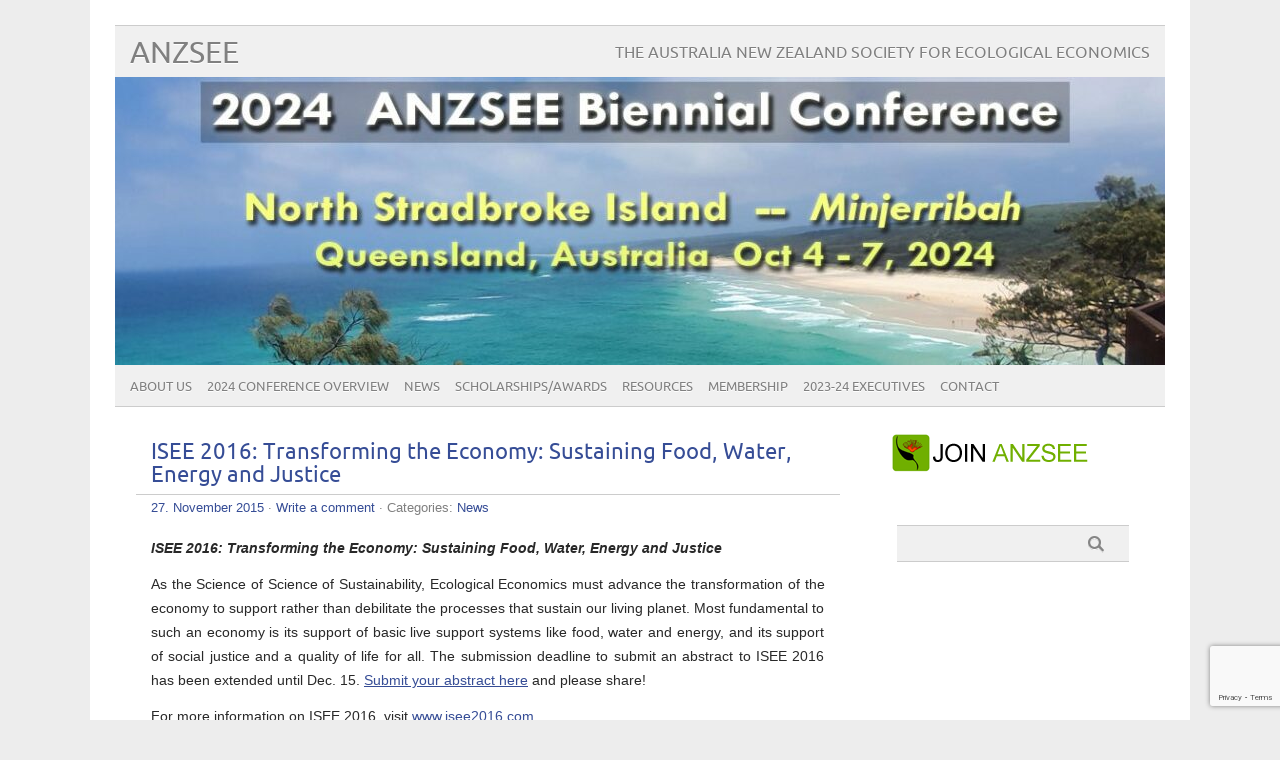

--- FILE ---
content_type: text/html; charset=utf-8
request_url: https://www.google.com/recaptcha/api2/anchor?ar=1&k=6LctP_8UAAAAAG8WmsZJOv-njCcoyJ9P3S9GV-uY&co=aHR0cHM6Ly9hbnpzZWUub3JnLmF1OjQ0Mw..&hl=en&v=PoyoqOPhxBO7pBk68S4YbpHZ&size=invisible&anchor-ms=20000&execute-ms=30000&cb=c9a3m3z9sk90
body_size: 48971
content:
<!DOCTYPE HTML><html dir="ltr" lang="en"><head><meta http-equiv="Content-Type" content="text/html; charset=UTF-8">
<meta http-equiv="X-UA-Compatible" content="IE=edge">
<title>reCAPTCHA</title>
<style type="text/css">
/* cyrillic-ext */
@font-face {
  font-family: 'Roboto';
  font-style: normal;
  font-weight: 400;
  font-stretch: 100%;
  src: url(//fonts.gstatic.com/s/roboto/v48/KFO7CnqEu92Fr1ME7kSn66aGLdTylUAMa3GUBHMdazTgWw.woff2) format('woff2');
  unicode-range: U+0460-052F, U+1C80-1C8A, U+20B4, U+2DE0-2DFF, U+A640-A69F, U+FE2E-FE2F;
}
/* cyrillic */
@font-face {
  font-family: 'Roboto';
  font-style: normal;
  font-weight: 400;
  font-stretch: 100%;
  src: url(//fonts.gstatic.com/s/roboto/v48/KFO7CnqEu92Fr1ME7kSn66aGLdTylUAMa3iUBHMdazTgWw.woff2) format('woff2');
  unicode-range: U+0301, U+0400-045F, U+0490-0491, U+04B0-04B1, U+2116;
}
/* greek-ext */
@font-face {
  font-family: 'Roboto';
  font-style: normal;
  font-weight: 400;
  font-stretch: 100%;
  src: url(//fonts.gstatic.com/s/roboto/v48/KFO7CnqEu92Fr1ME7kSn66aGLdTylUAMa3CUBHMdazTgWw.woff2) format('woff2');
  unicode-range: U+1F00-1FFF;
}
/* greek */
@font-face {
  font-family: 'Roboto';
  font-style: normal;
  font-weight: 400;
  font-stretch: 100%;
  src: url(//fonts.gstatic.com/s/roboto/v48/KFO7CnqEu92Fr1ME7kSn66aGLdTylUAMa3-UBHMdazTgWw.woff2) format('woff2');
  unicode-range: U+0370-0377, U+037A-037F, U+0384-038A, U+038C, U+038E-03A1, U+03A3-03FF;
}
/* math */
@font-face {
  font-family: 'Roboto';
  font-style: normal;
  font-weight: 400;
  font-stretch: 100%;
  src: url(//fonts.gstatic.com/s/roboto/v48/KFO7CnqEu92Fr1ME7kSn66aGLdTylUAMawCUBHMdazTgWw.woff2) format('woff2');
  unicode-range: U+0302-0303, U+0305, U+0307-0308, U+0310, U+0312, U+0315, U+031A, U+0326-0327, U+032C, U+032F-0330, U+0332-0333, U+0338, U+033A, U+0346, U+034D, U+0391-03A1, U+03A3-03A9, U+03B1-03C9, U+03D1, U+03D5-03D6, U+03F0-03F1, U+03F4-03F5, U+2016-2017, U+2034-2038, U+203C, U+2040, U+2043, U+2047, U+2050, U+2057, U+205F, U+2070-2071, U+2074-208E, U+2090-209C, U+20D0-20DC, U+20E1, U+20E5-20EF, U+2100-2112, U+2114-2115, U+2117-2121, U+2123-214F, U+2190, U+2192, U+2194-21AE, U+21B0-21E5, U+21F1-21F2, U+21F4-2211, U+2213-2214, U+2216-22FF, U+2308-230B, U+2310, U+2319, U+231C-2321, U+2336-237A, U+237C, U+2395, U+239B-23B7, U+23D0, U+23DC-23E1, U+2474-2475, U+25AF, U+25B3, U+25B7, U+25BD, U+25C1, U+25CA, U+25CC, U+25FB, U+266D-266F, U+27C0-27FF, U+2900-2AFF, U+2B0E-2B11, U+2B30-2B4C, U+2BFE, U+3030, U+FF5B, U+FF5D, U+1D400-1D7FF, U+1EE00-1EEFF;
}
/* symbols */
@font-face {
  font-family: 'Roboto';
  font-style: normal;
  font-weight: 400;
  font-stretch: 100%;
  src: url(//fonts.gstatic.com/s/roboto/v48/KFO7CnqEu92Fr1ME7kSn66aGLdTylUAMaxKUBHMdazTgWw.woff2) format('woff2');
  unicode-range: U+0001-000C, U+000E-001F, U+007F-009F, U+20DD-20E0, U+20E2-20E4, U+2150-218F, U+2190, U+2192, U+2194-2199, U+21AF, U+21E6-21F0, U+21F3, U+2218-2219, U+2299, U+22C4-22C6, U+2300-243F, U+2440-244A, U+2460-24FF, U+25A0-27BF, U+2800-28FF, U+2921-2922, U+2981, U+29BF, U+29EB, U+2B00-2BFF, U+4DC0-4DFF, U+FFF9-FFFB, U+10140-1018E, U+10190-1019C, U+101A0, U+101D0-101FD, U+102E0-102FB, U+10E60-10E7E, U+1D2C0-1D2D3, U+1D2E0-1D37F, U+1F000-1F0FF, U+1F100-1F1AD, U+1F1E6-1F1FF, U+1F30D-1F30F, U+1F315, U+1F31C, U+1F31E, U+1F320-1F32C, U+1F336, U+1F378, U+1F37D, U+1F382, U+1F393-1F39F, U+1F3A7-1F3A8, U+1F3AC-1F3AF, U+1F3C2, U+1F3C4-1F3C6, U+1F3CA-1F3CE, U+1F3D4-1F3E0, U+1F3ED, U+1F3F1-1F3F3, U+1F3F5-1F3F7, U+1F408, U+1F415, U+1F41F, U+1F426, U+1F43F, U+1F441-1F442, U+1F444, U+1F446-1F449, U+1F44C-1F44E, U+1F453, U+1F46A, U+1F47D, U+1F4A3, U+1F4B0, U+1F4B3, U+1F4B9, U+1F4BB, U+1F4BF, U+1F4C8-1F4CB, U+1F4D6, U+1F4DA, U+1F4DF, U+1F4E3-1F4E6, U+1F4EA-1F4ED, U+1F4F7, U+1F4F9-1F4FB, U+1F4FD-1F4FE, U+1F503, U+1F507-1F50B, U+1F50D, U+1F512-1F513, U+1F53E-1F54A, U+1F54F-1F5FA, U+1F610, U+1F650-1F67F, U+1F687, U+1F68D, U+1F691, U+1F694, U+1F698, U+1F6AD, U+1F6B2, U+1F6B9-1F6BA, U+1F6BC, U+1F6C6-1F6CF, U+1F6D3-1F6D7, U+1F6E0-1F6EA, U+1F6F0-1F6F3, U+1F6F7-1F6FC, U+1F700-1F7FF, U+1F800-1F80B, U+1F810-1F847, U+1F850-1F859, U+1F860-1F887, U+1F890-1F8AD, U+1F8B0-1F8BB, U+1F8C0-1F8C1, U+1F900-1F90B, U+1F93B, U+1F946, U+1F984, U+1F996, U+1F9E9, U+1FA00-1FA6F, U+1FA70-1FA7C, U+1FA80-1FA89, U+1FA8F-1FAC6, U+1FACE-1FADC, U+1FADF-1FAE9, U+1FAF0-1FAF8, U+1FB00-1FBFF;
}
/* vietnamese */
@font-face {
  font-family: 'Roboto';
  font-style: normal;
  font-weight: 400;
  font-stretch: 100%;
  src: url(//fonts.gstatic.com/s/roboto/v48/KFO7CnqEu92Fr1ME7kSn66aGLdTylUAMa3OUBHMdazTgWw.woff2) format('woff2');
  unicode-range: U+0102-0103, U+0110-0111, U+0128-0129, U+0168-0169, U+01A0-01A1, U+01AF-01B0, U+0300-0301, U+0303-0304, U+0308-0309, U+0323, U+0329, U+1EA0-1EF9, U+20AB;
}
/* latin-ext */
@font-face {
  font-family: 'Roboto';
  font-style: normal;
  font-weight: 400;
  font-stretch: 100%;
  src: url(//fonts.gstatic.com/s/roboto/v48/KFO7CnqEu92Fr1ME7kSn66aGLdTylUAMa3KUBHMdazTgWw.woff2) format('woff2');
  unicode-range: U+0100-02BA, U+02BD-02C5, U+02C7-02CC, U+02CE-02D7, U+02DD-02FF, U+0304, U+0308, U+0329, U+1D00-1DBF, U+1E00-1E9F, U+1EF2-1EFF, U+2020, U+20A0-20AB, U+20AD-20C0, U+2113, U+2C60-2C7F, U+A720-A7FF;
}
/* latin */
@font-face {
  font-family: 'Roboto';
  font-style: normal;
  font-weight: 400;
  font-stretch: 100%;
  src: url(//fonts.gstatic.com/s/roboto/v48/KFO7CnqEu92Fr1ME7kSn66aGLdTylUAMa3yUBHMdazQ.woff2) format('woff2');
  unicode-range: U+0000-00FF, U+0131, U+0152-0153, U+02BB-02BC, U+02C6, U+02DA, U+02DC, U+0304, U+0308, U+0329, U+2000-206F, U+20AC, U+2122, U+2191, U+2193, U+2212, U+2215, U+FEFF, U+FFFD;
}
/* cyrillic-ext */
@font-face {
  font-family: 'Roboto';
  font-style: normal;
  font-weight: 500;
  font-stretch: 100%;
  src: url(//fonts.gstatic.com/s/roboto/v48/KFO7CnqEu92Fr1ME7kSn66aGLdTylUAMa3GUBHMdazTgWw.woff2) format('woff2');
  unicode-range: U+0460-052F, U+1C80-1C8A, U+20B4, U+2DE0-2DFF, U+A640-A69F, U+FE2E-FE2F;
}
/* cyrillic */
@font-face {
  font-family: 'Roboto';
  font-style: normal;
  font-weight: 500;
  font-stretch: 100%;
  src: url(//fonts.gstatic.com/s/roboto/v48/KFO7CnqEu92Fr1ME7kSn66aGLdTylUAMa3iUBHMdazTgWw.woff2) format('woff2');
  unicode-range: U+0301, U+0400-045F, U+0490-0491, U+04B0-04B1, U+2116;
}
/* greek-ext */
@font-face {
  font-family: 'Roboto';
  font-style: normal;
  font-weight: 500;
  font-stretch: 100%;
  src: url(//fonts.gstatic.com/s/roboto/v48/KFO7CnqEu92Fr1ME7kSn66aGLdTylUAMa3CUBHMdazTgWw.woff2) format('woff2');
  unicode-range: U+1F00-1FFF;
}
/* greek */
@font-face {
  font-family: 'Roboto';
  font-style: normal;
  font-weight: 500;
  font-stretch: 100%;
  src: url(//fonts.gstatic.com/s/roboto/v48/KFO7CnqEu92Fr1ME7kSn66aGLdTylUAMa3-UBHMdazTgWw.woff2) format('woff2');
  unicode-range: U+0370-0377, U+037A-037F, U+0384-038A, U+038C, U+038E-03A1, U+03A3-03FF;
}
/* math */
@font-face {
  font-family: 'Roboto';
  font-style: normal;
  font-weight: 500;
  font-stretch: 100%;
  src: url(//fonts.gstatic.com/s/roboto/v48/KFO7CnqEu92Fr1ME7kSn66aGLdTylUAMawCUBHMdazTgWw.woff2) format('woff2');
  unicode-range: U+0302-0303, U+0305, U+0307-0308, U+0310, U+0312, U+0315, U+031A, U+0326-0327, U+032C, U+032F-0330, U+0332-0333, U+0338, U+033A, U+0346, U+034D, U+0391-03A1, U+03A3-03A9, U+03B1-03C9, U+03D1, U+03D5-03D6, U+03F0-03F1, U+03F4-03F5, U+2016-2017, U+2034-2038, U+203C, U+2040, U+2043, U+2047, U+2050, U+2057, U+205F, U+2070-2071, U+2074-208E, U+2090-209C, U+20D0-20DC, U+20E1, U+20E5-20EF, U+2100-2112, U+2114-2115, U+2117-2121, U+2123-214F, U+2190, U+2192, U+2194-21AE, U+21B0-21E5, U+21F1-21F2, U+21F4-2211, U+2213-2214, U+2216-22FF, U+2308-230B, U+2310, U+2319, U+231C-2321, U+2336-237A, U+237C, U+2395, U+239B-23B7, U+23D0, U+23DC-23E1, U+2474-2475, U+25AF, U+25B3, U+25B7, U+25BD, U+25C1, U+25CA, U+25CC, U+25FB, U+266D-266F, U+27C0-27FF, U+2900-2AFF, U+2B0E-2B11, U+2B30-2B4C, U+2BFE, U+3030, U+FF5B, U+FF5D, U+1D400-1D7FF, U+1EE00-1EEFF;
}
/* symbols */
@font-face {
  font-family: 'Roboto';
  font-style: normal;
  font-weight: 500;
  font-stretch: 100%;
  src: url(//fonts.gstatic.com/s/roboto/v48/KFO7CnqEu92Fr1ME7kSn66aGLdTylUAMaxKUBHMdazTgWw.woff2) format('woff2');
  unicode-range: U+0001-000C, U+000E-001F, U+007F-009F, U+20DD-20E0, U+20E2-20E4, U+2150-218F, U+2190, U+2192, U+2194-2199, U+21AF, U+21E6-21F0, U+21F3, U+2218-2219, U+2299, U+22C4-22C6, U+2300-243F, U+2440-244A, U+2460-24FF, U+25A0-27BF, U+2800-28FF, U+2921-2922, U+2981, U+29BF, U+29EB, U+2B00-2BFF, U+4DC0-4DFF, U+FFF9-FFFB, U+10140-1018E, U+10190-1019C, U+101A0, U+101D0-101FD, U+102E0-102FB, U+10E60-10E7E, U+1D2C0-1D2D3, U+1D2E0-1D37F, U+1F000-1F0FF, U+1F100-1F1AD, U+1F1E6-1F1FF, U+1F30D-1F30F, U+1F315, U+1F31C, U+1F31E, U+1F320-1F32C, U+1F336, U+1F378, U+1F37D, U+1F382, U+1F393-1F39F, U+1F3A7-1F3A8, U+1F3AC-1F3AF, U+1F3C2, U+1F3C4-1F3C6, U+1F3CA-1F3CE, U+1F3D4-1F3E0, U+1F3ED, U+1F3F1-1F3F3, U+1F3F5-1F3F7, U+1F408, U+1F415, U+1F41F, U+1F426, U+1F43F, U+1F441-1F442, U+1F444, U+1F446-1F449, U+1F44C-1F44E, U+1F453, U+1F46A, U+1F47D, U+1F4A3, U+1F4B0, U+1F4B3, U+1F4B9, U+1F4BB, U+1F4BF, U+1F4C8-1F4CB, U+1F4D6, U+1F4DA, U+1F4DF, U+1F4E3-1F4E6, U+1F4EA-1F4ED, U+1F4F7, U+1F4F9-1F4FB, U+1F4FD-1F4FE, U+1F503, U+1F507-1F50B, U+1F50D, U+1F512-1F513, U+1F53E-1F54A, U+1F54F-1F5FA, U+1F610, U+1F650-1F67F, U+1F687, U+1F68D, U+1F691, U+1F694, U+1F698, U+1F6AD, U+1F6B2, U+1F6B9-1F6BA, U+1F6BC, U+1F6C6-1F6CF, U+1F6D3-1F6D7, U+1F6E0-1F6EA, U+1F6F0-1F6F3, U+1F6F7-1F6FC, U+1F700-1F7FF, U+1F800-1F80B, U+1F810-1F847, U+1F850-1F859, U+1F860-1F887, U+1F890-1F8AD, U+1F8B0-1F8BB, U+1F8C0-1F8C1, U+1F900-1F90B, U+1F93B, U+1F946, U+1F984, U+1F996, U+1F9E9, U+1FA00-1FA6F, U+1FA70-1FA7C, U+1FA80-1FA89, U+1FA8F-1FAC6, U+1FACE-1FADC, U+1FADF-1FAE9, U+1FAF0-1FAF8, U+1FB00-1FBFF;
}
/* vietnamese */
@font-face {
  font-family: 'Roboto';
  font-style: normal;
  font-weight: 500;
  font-stretch: 100%;
  src: url(//fonts.gstatic.com/s/roboto/v48/KFO7CnqEu92Fr1ME7kSn66aGLdTylUAMa3OUBHMdazTgWw.woff2) format('woff2');
  unicode-range: U+0102-0103, U+0110-0111, U+0128-0129, U+0168-0169, U+01A0-01A1, U+01AF-01B0, U+0300-0301, U+0303-0304, U+0308-0309, U+0323, U+0329, U+1EA0-1EF9, U+20AB;
}
/* latin-ext */
@font-face {
  font-family: 'Roboto';
  font-style: normal;
  font-weight: 500;
  font-stretch: 100%;
  src: url(//fonts.gstatic.com/s/roboto/v48/KFO7CnqEu92Fr1ME7kSn66aGLdTylUAMa3KUBHMdazTgWw.woff2) format('woff2');
  unicode-range: U+0100-02BA, U+02BD-02C5, U+02C7-02CC, U+02CE-02D7, U+02DD-02FF, U+0304, U+0308, U+0329, U+1D00-1DBF, U+1E00-1E9F, U+1EF2-1EFF, U+2020, U+20A0-20AB, U+20AD-20C0, U+2113, U+2C60-2C7F, U+A720-A7FF;
}
/* latin */
@font-face {
  font-family: 'Roboto';
  font-style: normal;
  font-weight: 500;
  font-stretch: 100%;
  src: url(//fonts.gstatic.com/s/roboto/v48/KFO7CnqEu92Fr1ME7kSn66aGLdTylUAMa3yUBHMdazQ.woff2) format('woff2');
  unicode-range: U+0000-00FF, U+0131, U+0152-0153, U+02BB-02BC, U+02C6, U+02DA, U+02DC, U+0304, U+0308, U+0329, U+2000-206F, U+20AC, U+2122, U+2191, U+2193, U+2212, U+2215, U+FEFF, U+FFFD;
}
/* cyrillic-ext */
@font-face {
  font-family: 'Roboto';
  font-style: normal;
  font-weight: 900;
  font-stretch: 100%;
  src: url(//fonts.gstatic.com/s/roboto/v48/KFO7CnqEu92Fr1ME7kSn66aGLdTylUAMa3GUBHMdazTgWw.woff2) format('woff2');
  unicode-range: U+0460-052F, U+1C80-1C8A, U+20B4, U+2DE0-2DFF, U+A640-A69F, U+FE2E-FE2F;
}
/* cyrillic */
@font-face {
  font-family: 'Roboto';
  font-style: normal;
  font-weight: 900;
  font-stretch: 100%;
  src: url(//fonts.gstatic.com/s/roboto/v48/KFO7CnqEu92Fr1ME7kSn66aGLdTylUAMa3iUBHMdazTgWw.woff2) format('woff2');
  unicode-range: U+0301, U+0400-045F, U+0490-0491, U+04B0-04B1, U+2116;
}
/* greek-ext */
@font-face {
  font-family: 'Roboto';
  font-style: normal;
  font-weight: 900;
  font-stretch: 100%;
  src: url(//fonts.gstatic.com/s/roboto/v48/KFO7CnqEu92Fr1ME7kSn66aGLdTylUAMa3CUBHMdazTgWw.woff2) format('woff2');
  unicode-range: U+1F00-1FFF;
}
/* greek */
@font-face {
  font-family: 'Roboto';
  font-style: normal;
  font-weight: 900;
  font-stretch: 100%;
  src: url(//fonts.gstatic.com/s/roboto/v48/KFO7CnqEu92Fr1ME7kSn66aGLdTylUAMa3-UBHMdazTgWw.woff2) format('woff2');
  unicode-range: U+0370-0377, U+037A-037F, U+0384-038A, U+038C, U+038E-03A1, U+03A3-03FF;
}
/* math */
@font-face {
  font-family: 'Roboto';
  font-style: normal;
  font-weight: 900;
  font-stretch: 100%;
  src: url(//fonts.gstatic.com/s/roboto/v48/KFO7CnqEu92Fr1ME7kSn66aGLdTylUAMawCUBHMdazTgWw.woff2) format('woff2');
  unicode-range: U+0302-0303, U+0305, U+0307-0308, U+0310, U+0312, U+0315, U+031A, U+0326-0327, U+032C, U+032F-0330, U+0332-0333, U+0338, U+033A, U+0346, U+034D, U+0391-03A1, U+03A3-03A9, U+03B1-03C9, U+03D1, U+03D5-03D6, U+03F0-03F1, U+03F4-03F5, U+2016-2017, U+2034-2038, U+203C, U+2040, U+2043, U+2047, U+2050, U+2057, U+205F, U+2070-2071, U+2074-208E, U+2090-209C, U+20D0-20DC, U+20E1, U+20E5-20EF, U+2100-2112, U+2114-2115, U+2117-2121, U+2123-214F, U+2190, U+2192, U+2194-21AE, U+21B0-21E5, U+21F1-21F2, U+21F4-2211, U+2213-2214, U+2216-22FF, U+2308-230B, U+2310, U+2319, U+231C-2321, U+2336-237A, U+237C, U+2395, U+239B-23B7, U+23D0, U+23DC-23E1, U+2474-2475, U+25AF, U+25B3, U+25B7, U+25BD, U+25C1, U+25CA, U+25CC, U+25FB, U+266D-266F, U+27C0-27FF, U+2900-2AFF, U+2B0E-2B11, U+2B30-2B4C, U+2BFE, U+3030, U+FF5B, U+FF5D, U+1D400-1D7FF, U+1EE00-1EEFF;
}
/* symbols */
@font-face {
  font-family: 'Roboto';
  font-style: normal;
  font-weight: 900;
  font-stretch: 100%;
  src: url(//fonts.gstatic.com/s/roboto/v48/KFO7CnqEu92Fr1ME7kSn66aGLdTylUAMaxKUBHMdazTgWw.woff2) format('woff2');
  unicode-range: U+0001-000C, U+000E-001F, U+007F-009F, U+20DD-20E0, U+20E2-20E4, U+2150-218F, U+2190, U+2192, U+2194-2199, U+21AF, U+21E6-21F0, U+21F3, U+2218-2219, U+2299, U+22C4-22C6, U+2300-243F, U+2440-244A, U+2460-24FF, U+25A0-27BF, U+2800-28FF, U+2921-2922, U+2981, U+29BF, U+29EB, U+2B00-2BFF, U+4DC0-4DFF, U+FFF9-FFFB, U+10140-1018E, U+10190-1019C, U+101A0, U+101D0-101FD, U+102E0-102FB, U+10E60-10E7E, U+1D2C0-1D2D3, U+1D2E0-1D37F, U+1F000-1F0FF, U+1F100-1F1AD, U+1F1E6-1F1FF, U+1F30D-1F30F, U+1F315, U+1F31C, U+1F31E, U+1F320-1F32C, U+1F336, U+1F378, U+1F37D, U+1F382, U+1F393-1F39F, U+1F3A7-1F3A8, U+1F3AC-1F3AF, U+1F3C2, U+1F3C4-1F3C6, U+1F3CA-1F3CE, U+1F3D4-1F3E0, U+1F3ED, U+1F3F1-1F3F3, U+1F3F5-1F3F7, U+1F408, U+1F415, U+1F41F, U+1F426, U+1F43F, U+1F441-1F442, U+1F444, U+1F446-1F449, U+1F44C-1F44E, U+1F453, U+1F46A, U+1F47D, U+1F4A3, U+1F4B0, U+1F4B3, U+1F4B9, U+1F4BB, U+1F4BF, U+1F4C8-1F4CB, U+1F4D6, U+1F4DA, U+1F4DF, U+1F4E3-1F4E6, U+1F4EA-1F4ED, U+1F4F7, U+1F4F9-1F4FB, U+1F4FD-1F4FE, U+1F503, U+1F507-1F50B, U+1F50D, U+1F512-1F513, U+1F53E-1F54A, U+1F54F-1F5FA, U+1F610, U+1F650-1F67F, U+1F687, U+1F68D, U+1F691, U+1F694, U+1F698, U+1F6AD, U+1F6B2, U+1F6B9-1F6BA, U+1F6BC, U+1F6C6-1F6CF, U+1F6D3-1F6D7, U+1F6E0-1F6EA, U+1F6F0-1F6F3, U+1F6F7-1F6FC, U+1F700-1F7FF, U+1F800-1F80B, U+1F810-1F847, U+1F850-1F859, U+1F860-1F887, U+1F890-1F8AD, U+1F8B0-1F8BB, U+1F8C0-1F8C1, U+1F900-1F90B, U+1F93B, U+1F946, U+1F984, U+1F996, U+1F9E9, U+1FA00-1FA6F, U+1FA70-1FA7C, U+1FA80-1FA89, U+1FA8F-1FAC6, U+1FACE-1FADC, U+1FADF-1FAE9, U+1FAF0-1FAF8, U+1FB00-1FBFF;
}
/* vietnamese */
@font-face {
  font-family: 'Roboto';
  font-style: normal;
  font-weight: 900;
  font-stretch: 100%;
  src: url(//fonts.gstatic.com/s/roboto/v48/KFO7CnqEu92Fr1ME7kSn66aGLdTylUAMa3OUBHMdazTgWw.woff2) format('woff2');
  unicode-range: U+0102-0103, U+0110-0111, U+0128-0129, U+0168-0169, U+01A0-01A1, U+01AF-01B0, U+0300-0301, U+0303-0304, U+0308-0309, U+0323, U+0329, U+1EA0-1EF9, U+20AB;
}
/* latin-ext */
@font-face {
  font-family: 'Roboto';
  font-style: normal;
  font-weight: 900;
  font-stretch: 100%;
  src: url(//fonts.gstatic.com/s/roboto/v48/KFO7CnqEu92Fr1ME7kSn66aGLdTylUAMa3KUBHMdazTgWw.woff2) format('woff2');
  unicode-range: U+0100-02BA, U+02BD-02C5, U+02C7-02CC, U+02CE-02D7, U+02DD-02FF, U+0304, U+0308, U+0329, U+1D00-1DBF, U+1E00-1E9F, U+1EF2-1EFF, U+2020, U+20A0-20AB, U+20AD-20C0, U+2113, U+2C60-2C7F, U+A720-A7FF;
}
/* latin */
@font-face {
  font-family: 'Roboto';
  font-style: normal;
  font-weight: 900;
  font-stretch: 100%;
  src: url(//fonts.gstatic.com/s/roboto/v48/KFO7CnqEu92Fr1ME7kSn66aGLdTylUAMa3yUBHMdazQ.woff2) format('woff2');
  unicode-range: U+0000-00FF, U+0131, U+0152-0153, U+02BB-02BC, U+02C6, U+02DA, U+02DC, U+0304, U+0308, U+0329, U+2000-206F, U+20AC, U+2122, U+2191, U+2193, U+2212, U+2215, U+FEFF, U+FFFD;
}

</style>
<link rel="stylesheet" type="text/css" href="https://www.gstatic.com/recaptcha/releases/PoyoqOPhxBO7pBk68S4YbpHZ/styles__ltr.css">
<script nonce="RY53R2PKF13zf0v52evC5A" type="text/javascript">window['__recaptcha_api'] = 'https://www.google.com/recaptcha/api2/';</script>
<script type="text/javascript" src="https://www.gstatic.com/recaptcha/releases/PoyoqOPhxBO7pBk68S4YbpHZ/recaptcha__en.js" nonce="RY53R2PKF13zf0v52evC5A">
      
    </script></head>
<body><div id="rc-anchor-alert" class="rc-anchor-alert"></div>
<input type="hidden" id="recaptcha-token" value="[base64]">
<script type="text/javascript" nonce="RY53R2PKF13zf0v52evC5A">
      recaptcha.anchor.Main.init("[\x22ainput\x22,[\x22bgdata\x22,\x22\x22,\[base64]/[base64]/MjU1Ong/[base64]/[base64]/[base64]/[base64]/[base64]/[base64]/[base64]/[base64]/[base64]/[base64]/[base64]/[base64]/[base64]/[base64]/[base64]\\u003d\x22,\[base64]\\u003d\x22,\x22wpDClcKeczU+wpzCkELDkGg8wr/[base64]/w6sqw7Q6Bg/CrBfDnlMjw5HCojBCC8O9wqsgwp5rCMKbw6zCssOiPsK9wpDDqA3CmhzCtjbDlsKxKyUuwp9LWXINwr7DonoXIhvCk8K2EcKXNXzDrMOER8OJaMKmQ3jDhiXCrMOYd0smWMOqc8KRwozDm3/Ds2M3wqrDhMO6fcOhw53CpXPDicODw6/DvsKALsOLwqvDoRRuw4ByI8KNw7PDmXdfSW3DiDpNw6/CjsKpVsO1w5zDrMK6CMK0w7ZLTMOhVMKQIcK7N3wgwpltwpt+woRqwrPDhmRowrZRQWvChEwzwr3DoMOUGT01f3FJYyLDhMOYwonDoj5Nw6kgHyxzAnBbwok9W38CIU0GIE/ChD15w6nDpxDCncKrw53Ck2x7LnoowpDDiEXCtMOrw6Zyw4Zdw7XDr8KawoMvbyjCh8K3wqwPwoRnwpXCmcKGw4rDvkVXewJgw6xVJGAhVBPDj8KuwrtOS3dGcFk/wq3CtU7Dt2zDkgrCuC/DiMKnXjoGw7HDug1qw6/Ci8OIBDXDm8OHfMKLwpJnYsKyw7RFCg7DsH7DsEbDlEplwrNhw7cZX8Kxw6kowoBBIjxYw7XCphfDkkU/w5xNZDnCvsKrciIkwqMyW8OvdsO+wo3Dl8KpZ01GwqEBwq0pM8OZw4IMDMKhw4tsesKRwp18Z8OWwowZBcKyB8OgFMK5G8OfXcOyMR/CgMKsw69zwq/DpDPChWPChsKswqktZVkJB0fCk8OHwoDDiAzCtcKTfMKQFSscSsKiwo1AEMODwpMYTMOPwotfW8OVHsOqw4YpI8KJCcOgwpfCmX5Mw5YYX0PDqVPCm8K5wpvDkmY6AijDscOTwro9w4XCn8Otw6jDq0jCiAs9JUc8D8OxwqRraMO/w53ClsKIXMKbDcKowpUzwp/DgWHCkcK3eFY/GAbDg8KtF8OIwozDrcKSZCrCnQXDsWZ8w7LChsOXw7YXwrPCrETDq3LDkiVZR10ME8KebMOPVsOnw4gkwrEJFSDDrGcLw71vB37DoMO9wpRKfMK3woc6SVtGwqFVw4Y6b8OWfRjDuUUsfMO5FBAZScKwwqgcw6fDqMOCWyLDixzDkSLCv8O5MzbCvsOuw6vDnm/CnsOjwqXDmwtYw4rCvMOmMRViwqI8w4IBHR/DhExLMcOmwoJ8wp/[base64]/[base64]/Ds8K9ZMO0w6DCusKdw4ZQJh3DuMKKw4TCncO7WXfDngZLwobDqAczw5bCim7CsG9gSFVLaMOmCAhPcnTDj1jDoMOQwp7Cg8OEBWPClVLCoD9gDAjCssKKwqpTw4kAwqN/[base64]/wo/DusO/wrRdLcKSw6oMVcOSwpoqb8OiGkTDmsKxeQTDqcKoBF0PSsOgw7pGKQxHBSHCmsOQcRMTEj/Dglc2woHCu1Zjwo/ChQbChXgDw7bDk8OTIADClsOqZsKdw61yeMODwpR4w5dawobChsOBw5Y7ZQTDr8O9Cm1Ewr/CvhVKBsONClvDik84QErDkcKrUHfCp8Opw4FXwoLCgMKMBsOyUBvDssO2JEpXMHUPf8OhGEUlw7lSJ8O6w5LCp1hGL0TCjivCizwzf8Krwo1TfWc3YTPCmsKfw4o8EsK9UcO0bTJaw6h9wpfCoRzCi8K2w7/DpcK1w7XDixIfwpzCimEfwqvDlMKERsKhw7vCu8KxXkLDgcKSZsKPBsK7w7BEIcOBSE7Dg8KXIwTDrcOGwr/[base64]/cRsIGMOiQUsVw7XDt3UDwoVeEFDCiMK/wrTDm8Kew7/DtcOTL8ORwpDCi8K6dMO9w4fDrMK4woPDp3ssGcOFw5PDt8Obw5t/TQAXM8O0wpzDrkd6w4xewqPDk0ddw77DhGbCp8O4w6HDv8OEw4HCkcKhWcKQJcKTAcOSw5pYwpdrw7RNw7LCkcOuw5MFU8KTaU7Clg/ClDTDlMKTwqDCp2rCpcKLXh1LUAHCkBrDisOzJcK5d1nCp8KjI1p2R8OIcwXCmcK3KMKGw7JNST8Ew7/DkMOywqXDkgBtwoLDuMKFaMOiOcOLAzHCvFw0RyDDq0PClinDogEFwrZlH8OMwoFUFMOIfsK3H8Ocw6RJJivDnMKaw5dmIcOfwphhwr7CvQ5Dw5bDojYZcHNfLQnCgcKiw4hywqbDtMKNw4RUw6/Dl2ARw7MlSsKYQcO+XcKMwojCmsKNCxrDlnoWwp8UwqcXwoAHw4xTL8Kew5nCoxIXOsORKknDtcOSCn7DuERlSW/[base64]/CrUwQwpTCu8OtE8KlAiE5wqLDjcKvLWPDoMKhP0nDpmfDhSzDoA8SfMOoRsODTMOHwpRVw40Bw6HDh8KZwpfDoizCmcOWw6Unw5/DhHfDoX53Mi0aEh3CpcKjwpFfWsKkwooKwp0FwqVYesKhw5PDgcOLRDZmAcOrwpRYw4nCjiZFb8OSRH3DgcO2NsKpecOHw5dBw4V/V8KGYMKhMcKQwp7Dg8Kuw5TCmcOTJDnCl8OfwpUmw5zDkFRYw6dPworDvwUQwpHCj1xVwrrDksKoMQoEGMKCw6Z3EEDDo0/DhcKqwr4mwpHCjljDqcKxw5kHZlo0wpgGw67CvMK5RMKDwrzDq8Kyw7ofw6fCnsOGwpVIJ8KvwpQLw4rChy8iPyRFw7HDvHotw7DCtsK1CMOywpRILMOxc8OswrwjwqPDtMOEwpPDlxLDpSTDtTbDsj/[base64]/wobDrjLDpMOrYcOIwrIsACzDplvCksKhw7PCicKFwoHCrnbCm8KtwqcDHMOgQ8OKXCUZw7dAw4srOHgsVsObdBHDghvCqcOZSyzCjxXDs0omHcK0wonCv8OEw6hjw4YNw7JSUMOoFMK2VcKgwqkMVMKewpQ/LAnDn8KfTMKIw6/[base64]/RcOnwrN+EMOEMl9EwoPCkMK0K8Knwo/Dlz5/[base64]/DjT8hwrnCjwjCoMOkQ3InEmvCsjXDs8Ojwr3Ci8KdSHfCjVnCnsOjbcOCw5vCmAJuw4gOJMKmVgx+U8O4w4sYwoPDpE1xOcKDIy52w4bCrcK7wqfDrcO3wqrChcKAwq50LMOjw5BRwp7CisOUAXtSw47DpsKWwqXCo8KnYMKKw6UwclB7w6MSwqRMOG9/w749PMKDwr88OjbDjTpRYVPCqsKBw6/DoMOiw51PKWTCvwrCrmPDo8OjKTPCsFzCo8K6w7lvwoXDtsKAdMK3wqUlHSJ2wqfDtsKBPjpoI8O8XcOgJlLCu8OxwrNIEMO0OzAsw7bDvcOqbcOxwoHCn1PCkhh0TA14Zg/[base64]/YsKbKsKAw6PChsOlXQTCgHZ/w7/DtsO1w6zCk8O2RVHDn3/DkMOAwrkcQQDDjsOSw7PCmcOJCsKXwoY5KljDvFh1AU7CmsOjEQXCv3XDkx1pwqhyXArDrFQywoTDpwotwrHDgMO7w5rCqDnDnsKPw7l5wqPDi8O3w64Vw4JAwrLDuRjChcOlPUwZdsKEFys5LMOVwpPCuMKGw4/CmsK8w4zCgsOld1DDv8OJwq/[base64]/[base64]/[base64]/DvcO7w4DDtl0YbMK+Oy/[base64]/[base64]/CggXCkMOeLsOew7UlLsO8fVNGCsOuwqjDrsKOwrQ1cCTDg8Kxw6rCsXzCkj/ClWRnCsOYRcKFwpfDp8KQwrbDjgHDjsOGS8K6BmnDu8K6wrMOcnHDnwfCt8OJbhcqw6VSw6B0w6Bsw63CncOWJcOsw4XDkMOYeT1uwqkLw4U7UMKJAX10w41zw6LCgcKTTUJVcsKRwq/[base64]/CmlPDuMO0woDCosO4w73DjMOfw4bCtsOmwq/CnBNuc0NwasK+wrw/[base64]/[base64]/CtifCtsOSwrzCsRMow49fw7bDvcKCw7DCiFDDhh8jwoXDvcKAw5sbwr7DsTYjwrHCv2sDGsOQN8Ktw69ew6t0w7rCssOaOClyw6t3w5HCuGbCmn/CsFbDpU4Fw6tdbsKUe1vDogUMYFELX8KSw4DCk01yw6fDsMK8w7LDiVtAGXoFw6bCqGjChl1lIjhCTMK/[base64]/[base64]/DmcO+b8Klw4jCv3DCuivCvjIHSMK8DDQvw5TCgSBOZMOQwoPCoVfDmxkUwohUwq06CVPCs2vDgE7DmlfDlETDhx/[base64]/w63DnMKqKGHDqhEZwqwnw4h5wq15w7xOTcKXF1h1A1nCksKaw69lw7YTEcOFwoR8w6TDoFPCosKja8KjwrfCmsKoMcO+wo/DuMO8TsOSVcKbw5bDncOYwrkXw7Evwq/[base64]/DvRt1dMO/wohOwoErUsOywpDCqMOCSQLCoydxQAPCsMKEHcK5wp/DjC3CiHkxfMKhw7Blw69VLnQyw5zDncKJYsOQTsKSwo13wrXDhVzDjMKkAwvDuBjCicKkw7tqHhvDnUhEwpwkw4MKHnHDhMOTw7RBDHjClcKgVnbDpUwNwqXChhfCgXXDjh0NwpvDvw/DghtmKmB2w77CrCPCvsK5bQ0sTsO2GxzCjcKlw6zDtBDCrsKsUUdZw65uwrddUCLChgLCjsOQw642wrXCjBHDhxV/wr7Dkx0fG2U8wqcwwpTDs8ObwrgDw7F5S8OaXEQeBCxQd3bCqMKMw6Ezwo5/w5rDlcOyKsKuTMKNOEnCjkPDi8O/Si0+EWJ/wr56NXnDssKiU8KqwqHDiU/CkMOUwoXDs8OQw47DrTPDmsKiXA7CmsKFworDrsOjw6/CvMKkEDHCrEjDjcOyw6fCmcO9a8Kyw7DCqF0MHUArUMOFWXVQK8OwIcObAmtfwrzCk8KhZMKlAxliwoTDhBA+wq0wWcKqw5/[base64]/[base64]/CrjZFZmNwQA52CsKpw7xkw4wEBzNSw4rDpwAcw7vCoUk0wr0FOxXCu2o6wprCgcKKwqkfGUPDjzjDq8KpEcO0wrXCmTFiJcO8w6DCscKbD0p4wqPCkMOzEMOuwqbDpnnDiAwHC8KVwoHDsMKyZcK+w44Iw6gaEyjDtcKyIkFkNBrDkFzDkMKTwonCj8O/w53DrsOdLsKbw7bDixLDmVPDnTM3w7fDqcKZTcOmPMKyAx4Fwrk/woIcWgfDmRlKw47CqSnCuUIrwoPDn03CukBWw7nCvycqw7lMw5LDiDvDrzwTw77DhVRDNi14QVPClQ96F8K5SgTDucK9GcO4wpcjCMOow5vDk8OGwrXCkj3CuFocJgQ4I1ghw4bDnWZecBTDpisew77Dj8OPw6BwTsOqwpfDkBtyAMKVDm/CjXjCnnMXwrLCssKbGQVsw7zDjzDCnsOTHMKQw5Qywooew5chVsO/HcKqw63Ds8KXDTF2w4nDmsKKw7YPfcOvw6bClQXCt8Obw6ciw73DqMKPw7PDocKhw4/Du8KDw4dMw4nDt8OKRl0WX8KTwoLDjMOUw7cFZjczw6FWblnCowTCoMOLw5rCg8KJUcOhYjPDgV0Bwr8Jw49iwq7CozTCscO/S3TDhRrDoMKYwpfDgRnDgW/Cr8KrwrpEJSbCjEEKwqtawqhyw7RCCsOvUgVYwq/Dn8KWw7vCj3/ClCTCkjrDl3jCsARnQsOJGHsSJMKMw7zDiQYTw5bCjlXDgMKyLsK4D1vDtsK8w7rCtQ/DiAM8w7DCrRopY05Rwq14HcO0FMKXw4DChSTCoTXCrcK1fMOhCgh6SB4Ew4vDusKewqjCjRpCahDDvjAdJsKbXyRzQjnDiGPDiTsKwok/wpJxbcKVwrhNw60uwq58XMOWUnMdRRDCl37ChxkWAAcXXTTDpcKVw4sfwpbDkMOSw7NPwrXCqMK5OQVewozCsgnCp1BMccKTXsKrwoXCiMKswq/CsMOxfUPDnMOhSyzDpxl6VG1GwoVewqYfwrjCrsKKwqXDpsKPwqFFamnDvUsnw5HCrMOsVRQ1w6Ufw5N1w4DCuMKww7TDm8OyaxpzwpIAw7hEewzDusK6w6QOw706wrZidEHDg8K6MSEhCTfCvcKoEsO9wrfDlcOabMOmw7QMEMKbwo8/wpXClMKwbENAwo4hw4Z0wp0+w77DtcK0ccOlwqwjS1PCvGkgwpMlYzAswosBw4PDusOfwpTDh8Kzw6IpwroAFADDm8ORwoLDslTDh8O1N8KCwrjCk8KHXMK/LMOGajrDocKdQ07Do8KMM8KGcGXCqcKnNMOsw48IbMKTw5PDtEMqwr1na24ww4PCs2fDjcKaw67CgsKLTCNfw7jCi8OOwp/DvibDpiNJw6x7fcOgdsKPwobCkMKAw6TCm1rCu8K8bsKwPMKowr/[base64]/HgBAw5pzdcKdfgjDqcO0wrHCkwJqXsOMcT4Vwps4w4DCosOjDMKmfsOVw4tUwo/Dq8KYw6XDonkAMcOzwrhmwrLDsXkIw4PDjyDCmsKhwpwcwrPDthbCtRlZw5kwYMOpw7fCqW/DjsKqwrjDkcO0w7I7J8OrwqUYE8KQfsKnFcKKwo7DkwJZw7JaREApL0QzV3fDt8K5LT7DgMOfSMOOwqXCrjLDlMK3cDJjIcOZQH89U8OGPx/Dn1wcDcK8wo7CrMOxIwvDszrDhMKEwobCh8KOJMKJw4/CpwTCt8K+w6J8wr8cEw7Dsz4bwrN9woZAJ1h3wpDCicKTO8OveHPCh2QDwoXDt8OBw77DqE9bw7nDkcKuXMKMUQtTd0TDplYRRcKIwp7DpwoYKkE6eQzCm0DDrgBSwpomOQbCjGPDujF+AMK/wqLDgivDsMKdY2xEw5s3Qz5sw57DucOYwro9wrEPw5FrwoDDlUgIKXTDkW4LTMOOKcKxwobDsB/CnjfCpQR4e8KAwphaCBbCr8Ocwq3CpynCpsOQw5XCiWpzAgbDlx/Dn8Kaw6N6w5DCtEBhwqvDlH0mw5zDgxAzN8KDX8KOCMKjwr9Xw5/DhcOXaVjDiirDky/CmX/DslvDv1/[base64]/[base64]/ChMKVwrMXYMKHEXzCsMKTMMOqJ8KKwoFaw6zDuH59wrPDh0xYw7nDpktKVlfDnmTCh8KvwoDCtsKpw5d8TzRcw6nDv8KlSsKyw6ZawpXCm8OBw4DCqsKKGMO6w6LClHxnw7kXQysRwrovR8O6BT11w5NtwqDClk86w7nDg8KsMjI8dyTDlyfCscO/w4/[base64]/CtcO0wqBCwo1rwrdRbj7Cr8O0wpzDvcKBw4jCvmHCnsKHw5JlAAUCwrAcw4MdaQPCocOYw7cxwrN2K0jDtMKre8OjVV0kw7JkNk/DgMKywoXDocKfHnbCmyXCh8O+fcKhD8Orw4rDhMK5AllQwpXCusKJAMKxNxnDmCvCkMO/w6FSJVTDpinCtcOzwpbDg3l8XcOnw7tfw7wRwpNQVDxRfxgiw4/CqQEkU8OSw7NuwqF/wpDCmsKZw5LDu0kNw48uwooNMnxlwr9PwroLwqPDqzISw7rCqcK4w4p+cMOABcOiwpVIwoDCtB3DpMO4w7HDuMKvwpo7ecO4w4ghd8OUwoTDtcKmwrp7TsKTwqMswqPCmAvCjsKAwqZDNcKgZHRGwoTCn8K8JMKUZ3FHV8OCw7J1UcKQe8KBw6klJRIOYsK/MsKJwok5OMKqVMOPw5oGw4PDkjrDs8Odw7TCpS7DrsOjLVjCv8KyPsKBNsOZw6TDoypyAsK3wrvDh8KvHsO3wq0pwofCl1IAw6Mcc8KSwqvCisOuaMKCX2jCvSUIURpKUzvCqxHCj8K/QXIZwp/DuidqwoTDg8Kjw5nCmsO9KGDCp3PDrSDCtUJyJcOVBQo6wrDCvMO6C8OXNT8KDcKFw5oIw4zDr8KbcsKiVRfDnw/Cg8OELMO6JcK/w5kOw5LCvx8ARsK5w4IWwoVswqcbw7pjw61VwpfDvsKpHVDDq0o6bQfCiEvChAJpeWAcw5AIwrfCisKHwqsSBMKaDmVGPsOwJsK4d8KgwqRgw4pcA8O5XWYwwpbDisOlwr3DlGtkS0PDiBdDFcOaY3HCqgTDqmbCjsOvSMOWwo/DnsOde8OZKEzCkMOUw6diw65PO8OiwonDpxPCj8KLVgx7wq4XwpLCqzzDu3vDpRsMw6AWHwrDvsOrwpTDocKuC8Ocw6DCoGDDtGJpRSrCng4Oe0Yjwq/CtcKCd8Omw5xfw5/CulXCksOcAmTCvcOnwrTCvHt0w40HwqHDoV3CkcOFw7FawqIGVRnDnhnDjcKSw7A9w5nDh8Odwq/CkMKLJC0UwrvDjDpBPDTCjMKTC8OiEcOywqB0VcOnF8KbwqpXahQ7QzJ6wqvCsU/Cq3ESL8OOaXXDqcKlFFLCosKaEcOyw5FfLkDDgDpSbmnDoDU3woBKwrXCvDQqw4pHPMK9SA05G8OCwpcqwr5xCRpOG8Ksw6ExaMOuIMKxJMKrOi/Do8K+w6lUw7LCjcOXw7fDtcKDTCzDqMOqIMO+fsOcBSLChX7DgsK5w57DrsO9w79Zw73DmMOZw4vDocORQFQ1NcKXwrEXw5PCp1gnWjzDlxA5VsOwwpvDhcOYw7JqQcKWY8KBdsKiw6LDvSRWK8KBwpbDlF/CgMKQWCZzwrvDlT9yLsO0fx3ClMKxw7VmwqlDwrfCmz1dw7/[base64]/w6lVWMOWTgLCoA1Iw7x1OcKMIcKnw6dCw4/CusKrcMOKKcKDJnUEwqzClcOYaAZAY8OFw7IFwqHDinPDs2/[base64]/MHNILEcrRC9tw6XDsw1ndMKNw6XDkcOSw5HDjsKGesOEwq/DrsOvwprDlTZuT8OVQirDqMOTw7ggw6PDisOsEcKgRTXDnSnCtkR0w4XCq8KYw78aE0R5JcKHDg/Cr8O8wrrCpXFhJcOgdg7DpHRtw6fCksK3bz7DgS1+w4DCjljCgwB2fmrDl0twEQEmG8Kyw4fDpjDDvcKwUksGwoRbw4PCimYAA8KwBQPDvAlBw6jCqAkjQMOQw4bCpiBOay7Cu8KEc2YiVDzClGl4wqZMw7EUflRGw6E8IcOBfcK5NioELERUw5bDn8O1SG/[base64]/wr9RRcKoYhZCw6QDwrIEwqzDqzLChBFSw63DoMKuw5tsc8OuwqjDssKdwpDDuF/CtgdXUSvDuMO/SAprwpkEwp5Pw4PDlglHMMOJeH8DRVrCu8KXwprDvHJSwr93MUoMHyN9w7lfF3Yaw7dUw5A2YhoFwp/Dg8K5w5LCpMKnwot1OsOFwonCuMKXGjPDtQTChsOrPcOgYsOXwqzDrcKbXh1/U0zCsXY4T8K9LMKzNFMJbzYYw698w7jCkcKke2EREsKYwqTCmsOaA8OSwqLDqMKVMkXDjn1aw4knD0pfwpxww7zDqsKGAcKlWiwGc8K+wq4yOFFLYkrDt8Oqw7cLw6bDiA7DojE4cCQjwoJGw7PCscOmwqZuwrjCjw3Ds8OxLMOYwqnDjsOIWkjDoF/Ds8K3wpcrX1A7w4YMw713w7XClSXCrCcRfcKBKSFJwqPCjxrCtsOSAcK5JsO2HMKEw7XCh8OOw79iMxZww4nDt8ODw6jDicK8w5wkesKcfcKFw7Nmwq/DtFPCmsK9w6vCrlDCs1NUFSvDksKUw4wvwozDh2DCosOqesONO8Kmw6fDl8OPw7VXwrnCmB7CmMK0w4bCjkLChcO6MMK/HsOgMEvCrMObccOvPkZew7ZIw5bDlVfDn8Oyw7ROwqIkdF9Rw5nDhsOYw6LDlsO3wrnDtsKrw5YgwpppGMKNaMOlwqjCqMKfw53DusKIwq4rw7/[base64]/wpHDlixlw6DCvcKww6QuDsOhMMOdGcO1DSd3T8O4w6XCjnQaYMOne1MzeAbCqmvDk8KLSGpLw43Djno+wpJgPBXDkQlGwrLDoS7Cn1cWZG1Qw5DDo0Q+bsOKwrhOwrLDjCMiw6vDmVMtcsOQdcKpNcOIFcOlSUjDiC9hw4nDhDHCmQ02XcK3w7FUw4/DncO3BMKPXnDCrMOaNcObDcKBw5nDo8OyLE8jLsOVwpLCsiPCpSMGw4E5DsK4w57CscOEAlELd8O/wrvDtlETAcKpwqDCkQDDrcO8w48icVFCwpXDq13CisOTw5IWwoLDl8KswrfDtRtsO3bDgcKZDsKCw4XDscKbwrxtwo7CisKxNCjDs8KtZTzCtcK4XBTCginCq8OZeRTCkTfDgMK9w5o/HcOjXcOHAcKRAgTDkMO/ZcOEPsOFacK5woPDi8KAfjcpw4PCt8OqDFDCjsOsB8K4P8OfwqpgwqFxTMORw4bDq8ONOcOtHizCgmXDosOswrARwp5iw5lTw6fCkV/[base64]/[base64]/DjsObGFUvw7haZ8KXwobCqsKAwrHCrsOvw6rDtcOXD8OxwoEcw4fCq2LDqcKqQcOyUcOPfg7ChEtiw508VcOMw6vDjA9Awqk6bMK4KTrCoMOtw7hhwoTCrkoCw4rClFhkw4DDkTApwqwkw4FOInLCgMOAI8Ozw5IAwo/CtMK+w5zCuHDDn8Kbe8KGwqrDrMK5W8OewoLDtnPDmsOqDF3DvlANZsO3wpzCvsO4cD9Fw7tmwotxHCsxasKSwr7DgMKhw6/CkFHDlsKGw4xeGGvCpMKrWsOfwpvCvH1MwrvCo8OIw5gJFMOMw5lDbsKGZj7CjcOkfh3DgRfDiTXDjjjCl8OawpAnw67DolpTTSR0w5/[base64]/CoiHDmAPDrsKocE/DsMKjwpDCqSQBw4bCv8OzPSzCuH1EbcKjfQ3DvkcUO3oFMsKlCxQ/[base64]/[base64]/CncKJFxIqw4TCgG/CisK/wotMJsO1w4bCplwTUcKyGnrClMOyUsOWw4IEw7cpw4B8w7AfG8OdBQM2wq12w6nDsMOERlkuw4HChkQzLsKYw6vCosOzw7AqT03DgMKEX8OkER/CkSzDmW3DqsKZVxLDohzCsG/Dq8KbwpbCs2sMAF4/byAnYMKke8KWw5vDs1XCgUFWw57CrUobHEjDjizDqsOzwpDDgnYudMOAwpovw40wwrnCv8KiwqpHXcOxMiAHwpphw7fCi8KkdzYNJjgFw4ZZwqFbw5zChmjCq8Kfwo8rB8KmwqLCrXTCvybDnMKLRg/DlR9qBS7Dh8OCQikpfAXDv8O/WRZgT8OMw7lVOMOXw4XCkxvDiW0jw6B8Bxp4w4QTBFjDp1TDpw7DisO6wrLChAg3P3rCmX40wpbCs8K3S1t5EmbDqxMsVMK4wpPChUrCj1/CjMO8wpPDhDDClFjDi8ODwqjDhMKZQMOVwqRvDEsCUm7Cim3CjGlew4vCvsOMQCFmGsOCw4/Cnn/CqDJCwqvDoGFTYMKZH3nDnjLCtsKyM8OYAx3DgcOmM8K3OMKkw5TDkBxuDD/Ds20SwoV/wpvDjsKVTsKlH8KYMMOJw5HDssOfwoklw7IFw6zDolPCkgUcVUljw6Eaw7TCjw9fW3s8cAd9w68Xf357IMOywqHCpD7CsioFCcOiw65gw6cMw7/DlMOGwp8NdDLDqsKsOVTCuGk2wqtcwobCgMKgTMKRw6lGwqfCq2ZSAMO+w4DDuW/[base64]/wpldFcKcXcOZK37DisOfZUDDssKKCHTChMOiLAhtRCk8dMKjwoosLiprwoIlVwvDj0pyNBlEDiMJQmXDmcOUwr/DmcOzYsO4WTDDpxTDvsKdc8KHwprDjAAKAQIHw7zCmMOJRDPCgMKQwqhSDMOPw6UOw5XCrwTCrMK/[base64]/CicKJQcKKw6XDgGlswq5MeFcJQwDCgMOiw4xDwrvDv8OeNXdkc8KcSwbCuVbDncKzPk5gHk7Cu8KKJkFuOGZSw7YBwqDCihnDsMOWW8OnREzCrMOiGzPClsKdJwJuw7XChVPCk8Ozw6zDscOxwr9uwqjClMOiYTDCgk3DqmNYwpkUwrXCtgxjw5bCrzjCkkdmw4/DrycbAsOqw5DClHvDgz1Bwps+w5fCtMOLw5NJCGZpIMKwMcKkKMOUwrVpw6PClcKpw6YbEzECK8KfGC4rPmIQwp3DlTrCkhtOYTBhw47Cpxpcw7nCt11Gw7jDuhnDkMKcf8K0L3guwo/ClsKVwr/DiMOAw4LDrsOzwqHDg8KnwrzDtFHDhE8Sw4pwwrrDnVjDisKeKHsPUTkFw7ozPFYnwqM+OsONHkhXWQ7DmcKRw7zDnMK2wr5kw4J4wpp3VB/DkXXDtMKIDzpDwrsOWcOaVsOfwqc1QcO4wow2w5QhCX0qw4cbw70AKcOWcmvCljPCrDkYw6TDt8KUw4DCssKNw4jCj1vCuW/[base64]/DnjAkwqxww7xXNQMXJMOSwoY8NSfCkCnDiVkSw5NyRy/[base64]/CtcOgEEQFw5MWecK6MMOcw6x/QmnDg3INIsOoci/[base64]/CnRhLLiM3UsObw7kZA8OUXWUHE294cMKnWcKgwqkcw6d7wpZZXMOUDsKiAcOpfRDCrglXw6hXwozCgcKXSBpBQMKgwrUuJFXDsizCvybDqDZPDSjCrydtCMK3McKWHlPCiMK9w5LChEvDs8Kxw5hkT2liwrl9wqPCg0Zewr/ChwM3Ih/[base64]/[base64]/w6FqQWlEwovDjx0xc8OQw6/CrcKqF2XDkShvZRvCnybDksO4wpLClybCusKaw6fCnkTCoh7DongDQcOkFEAiPULDjgd0XGsIw6rCmcKnLChaKAnCksKZw5wxDTVDBC3Cm8KCwprDpMKywofCtlfCosKSw6LChXIlwp/DscOpw4bCo8KGDCDDo8OewohHw5kRwqLDgsOTw7t9w4lIEggfJ8OoPS7DoAbChcODX8OMLMKuw4jDuMOSKsOIw5oeWMOsUVzClwcXw6g9RsOEbcKzU2c4w74WFsKEFHDDosKgKzbDncKEIcO/ZWzCoXlSXiDDmzjCnnsCDMONe3tRwoDDkC3Cn8OWwqAOw5JzwovDiMO+w7BdSErCucOWw67Dr0DDi8KxV8Kaw7HCk27Cg0fDksO/w7fDqRBgNMKKBD/CgjXDtMKqw5rCtjIWSU7DjknDmcOiLsKaw4XDozjCgFHCnRpJw5/CscKufn/CmXkUeB3CgsOJCcKuLl3Cvj7DssKkAcKpPsO8w67DqkcKw5zDrsK7NxE/w7jDllXDpE17w7RIworDl2l+MSzClzXCkR5td2fDjSTCkU7CiHTChwMuIVt1K1zCigoGDDkaw71SNsOBSmQXWRnDvVo/wqZxX8K6W8OwUXpaNsOCwpLCgHh1esK5QcOTY8Oiwrsiw4V3w6rCjHQmwqVkwpHDngXCuMOQJmPCpR0xw7HCssO9w4Jow5p1w6dkO8K+w5FgwrLDq3rDq04BTTRbwpbCk8KBSMO1ZMORZsO0w5rChm/CoFLCj8K2YFc4RxHDmk5rOsKDHB8KJcKpFsKwRFcHOCUVTMKTw5QNw61UwrzDusKcPsOjwpk+w4jDiX1kw7ZcQMOhwrkddTw7w69QFMK7w6RhYcKBwoHDkcKWw7sBwrsiwo0gUXsRbMOZwrM+IMKAwoPDkcKlw4VaCMKNLDkpw5AcbMKiw4vDhw40wrHDhT8owr8/w6/Dk8KlwrLDs8K1w7fDqgt1wqjCtWEjNizDh8O3w7McT0VwPDTCuxnCoDF5wrZGw6XDs1cGw4fDsSvDtWvDlMKjYx3DmTjDjQ85QhXCq8K3b09Kw5rDo1TDijfDsHBsw5XDtMOLwq/DkhxYw6hpb8OwK8Kpw7HDn8Oqd8KIYsOKwpfDlMK5dsOvKcOoWMOkwpXCmsOIw5oywrzCpAMhw5A9w6New654wojDjA7CuT3DiMObw6nDg2FLw7PDlcOEJjN6w5TDtjnCqy3DrFzDlEQVwpIEw5M/w6xrMCVxF1ZkO8OsJsKDwoIEw63CoFRxDhs7w5XClsOHMsO9ZhZZwoPDicOAwoDDg8O3woZ3w5LDn8OUesKyw5zDs8K9cVQjwpnCkUbCh2DCpXXCmUrCrETCg3VbelsHwpR5w4XCsmk7w7/DusOTwprDmMOawqU/wq8+PMOFwrZbJXxyw6NaEMOjwqd8w7k1KFssw6kpeyPCusOEJQBzwqLDsgrDtMKfw4vCgMKRwrPDmcKGIMKbR8K5wp8nJDNENT7Cv8OPScKRZ8KLNsKywpPDlBjCmA/DuE9kQHteO8KOdwXCsV3DrXLDhcOFAMKAC8OJwrlKTXXDv8O6w53DkcKuAMOxwpJJw4vDu2DCgR4YGEJmwqrDjsOUw7HCosKnwq84w5VMEcKTBHvDosKvwqAewrXCkk7CpUM/w4HDslpGdMKQw7/CqU1nwq8SMsKDw7JIZgNWYAVuPcK9J1kSWsOrwrggS1NBw5xWwqDDlMO/bMKww6zDpxvDlMK1ScK/wqM/d8KIwoRnwpgVdsOhWcKEVEvDojXDn0vCvMOIOsOewohJWsKFw6oeVcK7KcOQHifDnsOaJD3CgTDDtsKcQi7CgX9rwrFawp/ChcOVMAXDvsKMw451w7nCm0DDsTvChcKGewcgT8KbMMK+wqHDjMKBRcO2UhhqDg9JwqjCo0LDksOiwqvCl8KgVsKDJxTCll1bwo/[base64]/CrExQBl/DnQ3Dmk9Uw5JBw6PCgHd4fcKqQ8KVG0TCj8OhwrDDnhRzwqDDvcOSLsOJNMKoXFMwwpHDmcK/RMKcwrYZw7olwr/CrmDCvWk7P0ZpZcK3w59JL8Kew7TCtMOfwrRmbSYUwqXDoV3DlcKLelo5HAnDp2nDlT4FcHJHw7PDpGAEf8KQGMOrJRzChsOVw7fDog/DvMOvJHPDrsOmwot1w7Y3QTVNay/DvsObLMOZe0VXDMOhw4NnwpPDgADDqnUZwqjClcO/AcOxEVTDjgpzw4xXwrXDrMKLT0jDvyZiGsOVw7PDv8OHGsOJw4/ChF/DqTo5esKmSStec8KRW8K6wr0Zw7s9wp/CkcK3w6TDh0Vpwp7DgUttYsK7w7gGUsKKB2wVUMOww7rDgcOTw6nCmSLDg8KDwrnDqgPDvV/DlULDl8KOIhbDrRjCkVLDuBUxw65wwq10w6XDthAYwqXCnVZSw7bCpgvCg1HDhivDisKSw6QXw47Dr8KFOjPCpVLDtUdZAF7DmcOew7LClMOjBMOHw5kDwp3Dmxwfw57Ct3FDP8Kqw6nCh8O/AcKqwrcYwrnDvcOFbcKKwrXCghHCl8OaPmVzPQtqw6LCmzDCpMKLwpNNw6nCm8KnwoHCmcK3w64rPisxwpMOwqR8BQZUWsKtNnPCmhRXUsOSwqYTw49twq7CkT3CncKAE07DmcKywp5nw5waG8OqwoXCvXZ/KcKUwrBIYCHDtwBcw5zCpDbDpMKLWsK6LMOcMcO4w4QEw5vCtcK/LsO+wqXCksO3CUsJw4R7wqvDqcOUFsO/wos8w4bDqMK0wpl/[base64]/LT11NmN8wrbDicKpaVRrwqPDrjEawoNXScKyw6XCj8KBw4zCuUEQZigpVjAVPG1Ow4bDviEMQ8Khw5kJw7jDhidjccO+FsKNQcK9woLCkcOFdz1YXCnDiXoMbcOCWHvDmB1Ew6vDqcO9F8KIw63DpDHDpsKOwqlNwoxuRcKQw5nDnMOpw6t0w7LDvMKGwq/[base64]/bh9aw4wJcQVWVsKQwpprC3Z7DGTDmsKhwq/CtsKow7xZSxcnwobDjCTCnjvDhMOYwrg1OMOfA1N7w6sDG8KNwrV5KMK6w5AuwqjDklLCgMOrAMOfVcK6JcKPesKFGcO9wrQpQQ/DiH/DtQUJw4ZSwoA4BEgrT8K2GcKXSsOFTMOkNcOQwrnCkwzCosKGwqtPD8K5OMOIwrwJLsOITMKpwpPCqhUSwp9DRB/DvMKmX8O7KsK5wqB9w7fChcOrHyMdXMODIMKYJMKSKVNyFsKww7nCoizDi8OkwqwjEcKgMEAfQsOzwr/CkMOCXcO6w70/B8Oew4IfdkTDi0vCiMOSwpxySsKnw6k3Mzh0wowEIMORNsO5w6wZQ8K3MDUKwonCsMKGwrRWw73DgMKwWF7CvmrClXYQJMOVw6AtwqvDrVg/Uzs6NmUSw54tDnh/L8OXKFEdMn7CvMKwIcKuw4TDkcOYw5LDgw06PsK1wpLDgxhpPsOQwoJtF2/CvQlcZGMaw5jDisO5wqfDuk/[base64]/DhT3CsMKYTsK2w7oPwr/[base64]/f8OVwqgWw6Z0wq5yw53Dg8K+esOXwqYKw6EwTMOdLMKEw4TCvsKpCmB5w5fCnW4acVcje8Kxdh8vwrvDomvChAt8EMKXYsKgTgLClEjCicOKw47CjMORw6MuPlXCtRdlw4R/WA1VI8KjTHpDEXvCgzVWZ05pTmJQS0gbbhjDtR1XQMKjw79Sw5vCt8OtLsOBw7scw4MmcWfCm8OBwrJqICLCpx14woLDg8KhD8OzwotpV8KswpfDpcOMw7bDnyXCv8K/w4VTZk/DjMKPc8KFC8KkejJIJzgWAjfChsKyw6jCpU3DtcKtwr9dRsOjwpFeLMKaVsKCEsKlIl7DjRDDtMKuPjPDhsKhMGwhSMKEDBNfFMOlQgPCpMKNw5kIw7bCiMKzw6Yfwrw9w5HDmXvDg0bCiMKvFsKXJgnCpcKDD3zClsK/csOAw60nwqNZcWQ5w55/MRrDmsOhw6fDs3dvwpR0VMONI8OKP8KywpE1MA9Rw7HDhcORBcK6w5rDssKFeXQJPMKjw4nDscKZw5PDhcK9D2rCosO7w5fCs2DDlSzDpAsnXQHDt8OIwoItGcKmwrh2PcOLXsOQw6pkSE/DmBXCnErDimfCi8OEJhHCmC4+w6vCqhrCocORI1J4w4XCtMOqw6whwrJ9C2xVLBp/[base64]/ChlBOO8ODw7BPw4PCtcOQdsONEi/DjS5/wpHCnMKEaQ9Rwp7DlXABw6jCumDDhcKow5E/A8KHwoFsYcOkcQzCsjwTwpBkw7xIwrfDkx/Cj8KqGGTCmDzDgwDChTLCuBoHwrcFUAvCg0zDug0JCMKnw4HDjcKsEy7DtUxNw5rDlsOowqNEAH3Dt8KpYcKNIsOiwrU/LRfCu8KHaxnDuMKNIFRNbsKuw4LDgDvCkMKVw7vCtgzCoiMgw7LDtsKURsKaw5/[base64]/w4bDv8O9H8Kcwr3Cj8Omw6YjFA4yBcOdbcOEMBEvwosaK8OAwrDDqQsWH17Cu8KEwoUmaMK2JwDDicKENxtswrpXwpvDrGjCqgp9CAzDlMK7I8Ofw4YNcjYjAxAsPMKIw7dsZcODI8K+GCdqw6vDhsKnwpUIHGLCqxLCocKtPG4iSMKsLkbCpFnCoDpGEBpqw4DCg8O/wrjCgVvDkcOrwqoGA8K9wqfCsmzCn8K3RcOaw4USHMKgw6zCoBTDtkHCpMKQwoHDnAPDoMKpGcOFwrfCiHcWPcKKwp5tTsODXBphQsKpwqkGwo1cw6/Ds1EBwr7DsnlCZVN0KMKJLjcdUnjDp0FOfzRTHA8gZn/[base64]/CgsO6w6p2w7jClCLDmFUpwpLDqgrDmMOGGxgbVA/Dm1rCpHQ/KnRBw7HCn8KNwqTDkcKIL8OGCmQqw5Zxw7lNw7DDkMKFw55dDsOATk43H8Olw7Utw5IQeFVMw7tGZsOJw7JYwpzCoMKowrEuwpbDpsO2b8OTKcKsG8KDw5LDlsKLwpM9bkwiUVU/MMOKw5/DncKIwrfCoMOpw7t/wq8bHW0fbxbCkyVfw6cNAsOhwrHChCzDp8K4Zh7Di8KLwoLCksKGA8Oyw7nDocOBw6rCulTCrzprw53CrsKJw6YOw4c9wqnDqcK0wqVnW8KcCMOnZMKDw4jDqU0HSl8Jw67CozclwpPCssObw515MsO6w5NYw4/CocK9w4JjwqM9clwAdcKjwq0cwpZtSQrDlcKPKUQ4w7lGVk7Ct8OGwolQRsKAwqvDnE44wpcyw7rChlfDq1hbw4LDoEIeXV1rKC9lR8K2w7MUwqAuQ8Kpwp0iwptASgPCksKDwoBGw4NaDsO1w5/Drh0MwrrCpVjDgSZJKWwtwrxQSMK5CcKVw5ocw4EVKcKkw5LCmlrCm3fCi8OIw5/CscOJdxjDgQ7Dtj1uwoMiw4gHHho/wojDh8OaOVdcbMOkwq5TC346wrR/GnPCk2FIRsO3wok0wqd5d8O+esKdDx8/w7DCugFLKQUgQMOew6sFfcKzw4fCo0MFwqrCk8K1w70Tw4l9wrPCt8Khw5/CssOiD0rDmcKewpNgwoNfw7VkwoE+PMK1c8OGwpUPw4wdORrCtm/CqcKDS8OwdRcjwrgLPMK3UwDDuzRcG8K6L8KMCMKWW8OMwp/DvMO7wrHDk8KvAMKKLsOBw6/DsAMfwovDnSzDisOrQ1fCigoLL8KgRcOHwofChAoNfMKOHcOawoFHZ8O/[base64]\x22],null,[\x22conf\x22,null,\x226LctP_8UAAAAAG8WmsZJOv-njCcoyJ9P3S9GV-uY\x22,0,null,null,null,1,[21,125,63,73,95,87,41,43,42,83,102,105,109,121],[1017145,478],0,null,null,null,null,0,null,0,null,700,1,null,0,\[base64]/76lBhnEnQkZiJDzAxnryhAZ\x22,0,0,null,null,1,null,0,0,null,null,null,0],\x22https://anzsee.org.au:443\x22,null,[3,1,1],null,null,null,1,3600,[\x22https://www.google.com/intl/en/policies/privacy/\x22,\x22https://www.google.com/intl/en/policies/terms/\x22],\x22oG1lBjVAmPESsOEV7EO/gT77/e+ztAfYGMmK3t1jYWE\\u003d\x22,1,0,null,1,1768875865311,0,0,[147],null,[68,206,207],\x22RC-216_w2Lr-Bwy_Q\x22,null,null,null,null,null,\x220dAFcWeA4w9-5n12ZXdIE_r5thfzDE8EyobN-jljSh48cB8MEd-yXGve8oz1pjI_YdPy2B80qaf2e_NqKbOfOHJMwqCZsFjkTZVA\x22,1768958665455]");
    </script></body></html>